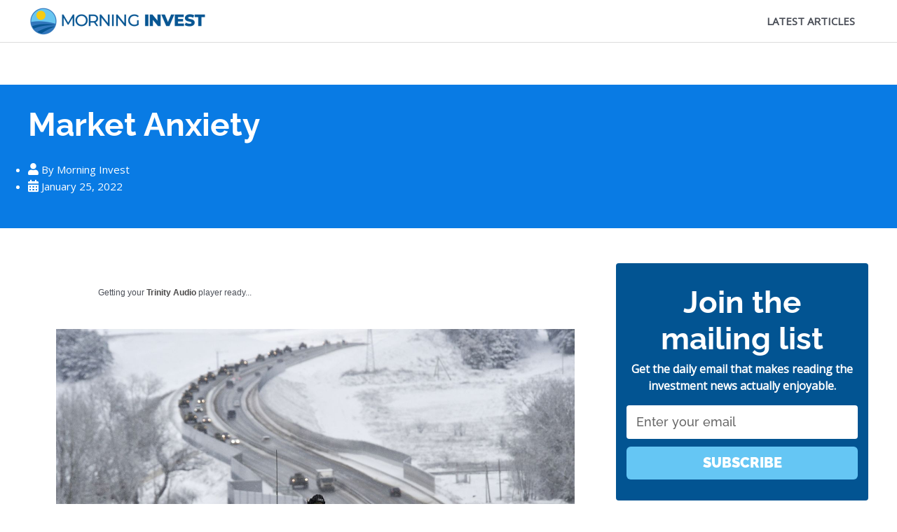

--- FILE ---
content_type: text/css
request_url: https://morninginvest.com/wp-content/themes/geek-child/style.css?ver=1.0.0
body_size: -176
content:
/**
Theme Name: IMP-GEEK-CHILD
Author: David Foster
Author URI: https://soupsies.blog
Description: This is the child theme for our main theme!
Version: 1.0.0
License: GNU General Public License v2 or later
License URI: http://www.gnu.org/licenses/gpl-2.0.html
Text Domain: imp-geek-child
Template: astra
*/

a.one:active {
    color: #606060;
}
